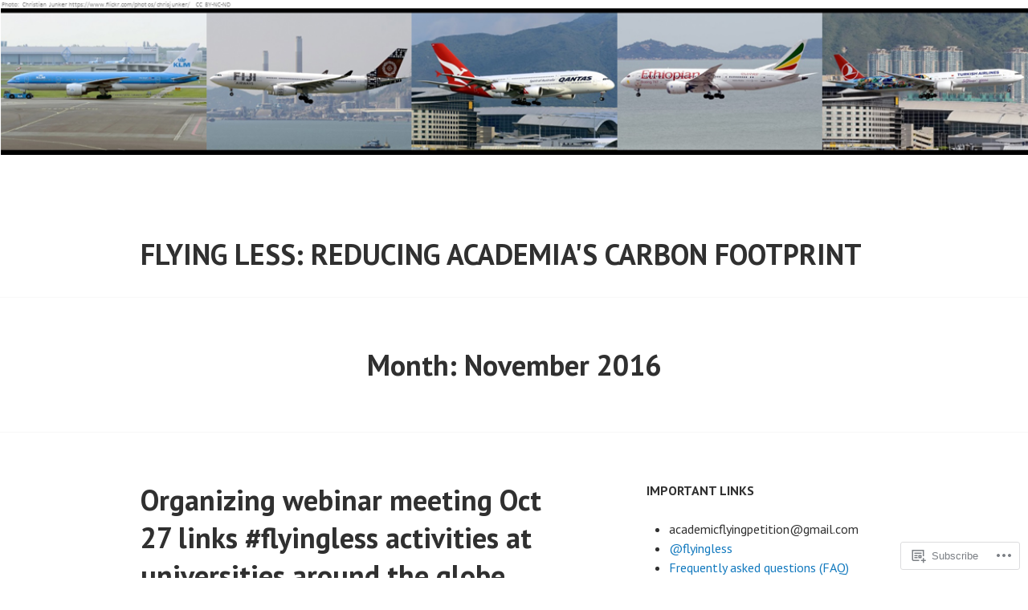

--- FILE ---
content_type: text/html; charset=UTF-8
request_url: https://academicflyingblog.wordpress.com/2016/11/
body_size: 15862
content:
<!DOCTYPE html>
<html lang="en">
<head>
<meta charset="UTF-8">
<meta name="viewport" content="width=device-width, initial-scale=1">
<link rel="profile" href="http://gmpg.org/xfn/11">
<link rel="pingback" href="https://academicflyingblog.wordpress.com/xmlrpc.php">

<title>November 2016 &#8211; Flying Less: Reducing Academia&#039;s Carbon Footprint</title>
<meta name='robots' content='max-image-preview:large' />
<link rel='dns-prefetch' href='//s0.wp.com' />
<link rel='dns-prefetch' href='//fonts-api.wp.com' />
<link rel="alternate" type="application/rss+xml" title="Flying Less: Reducing Academia&#039;s Carbon Footprint &raquo; Feed" href="https://academicflyingblog.wordpress.com/feed/" />
<link rel="alternate" type="application/rss+xml" title="Flying Less: Reducing Academia&#039;s Carbon Footprint &raquo; Comments Feed" href="https://academicflyingblog.wordpress.com/comments/feed/" />
	<script type="text/javascript">
		/* <![CDATA[ */
		function addLoadEvent(func) {
			var oldonload = window.onload;
			if (typeof window.onload != 'function') {
				window.onload = func;
			} else {
				window.onload = function () {
					oldonload();
					func();
				}
			}
		}
		/* ]]> */
	</script>
	<style id='wp-emoji-styles-inline-css'>

	img.wp-smiley, img.emoji {
		display: inline !important;
		border: none !important;
		box-shadow: none !important;
		height: 1em !important;
		width: 1em !important;
		margin: 0 0.07em !important;
		vertical-align: -0.1em !important;
		background: none !important;
		padding: 0 !important;
	}
/*# sourceURL=wp-emoji-styles-inline-css */
</style>
<link crossorigin='anonymous' rel='stylesheet' id='all-css-2-1' href='/wp-content/plugins/gutenberg-core/v22.4.0/build/styles/block-library/style.min.css?m=1768935615i&cssminify=yes' type='text/css' media='all' />
<style id='wp-block-library-inline-css'>
.has-text-align-justify {
	text-align:justify;
}
.has-text-align-justify{text-align:justify;}

/*# sourceURL=wp-block-library-inline-css */
</style><style id='global-styles-inline-css'>
:root{--wp--preset--aspect-ratio--square: 1;--wp--preset--aspect-ratio--4-3: 4/3;--wp--preset--aspect-ratio--3-4: 3/4;--wp--preset--aspect-ratio--3-2: 3/2;--wp--preset--aspect-ratio--2-3: 2/3;--wp--preset--aspect-ratio--16-9: 16/9;--wp--preset--aspect-ratio--9-16: 9/16;--wp--preset--color--black: #000000;--wp--preset--color--cyan-bluish-gray: #abb8c3;--wp--preset--color--white: #ffffff;--wp--preset--color--pale-pink: #f78da7;--wp--preset--color--vivid-red: #cf2e2e;--wp--preset--color--luminous-vivid-orange: #ff6900;--wp--preset--color--luminous-vivid-amber: #fcb900;--wp--preset--color--light-green-cyan: #7bdcb5;--wp--preset--color--vivid-green-cyan: #00d084;--wp--preset--color--pale-cyan-blue: #8ed1fc;--wp--preset--color--vivid-cyan-blue: #0693e3;--wp--preset--color--vivid-purple: #9b51e0;--wp--preset--gradient--vivid-cyan-blue-to-vivid-purple: linear-gradient(135deg,rgb(6,147,227) 0%,rgb(155,81,224) 100%);--wp--preset--gradient--light-green-cyan-to-vivid-green-cyan: linear-gradient(135deg,rgb(122,220,180) 0%,rgb(0,208,130) 100%);--wp--preset--gradient--luminous-vivid-amber-to-luminous-vivid-orange: linear-gradient(135deg,rgb(252,185,0) 0%,rgb(255,105,0) 100%);--wp--preset--gradient--luminous-vivid-orange-to-vivid-red: linear-gradient(135deg,rgb(255,105,0) 0%,rgb(207,46,46) 100%);--wp--preset--gradient--very-light-gray-to-cyan-bluish-gray: linear-gradient(135deg,rgb(238,238,238) 0%,rgb(169,184,195) 100%);--wp--preset--gradient--cool-to-warm-spectrum: linear-gradient(135deg,rgb(74,234,220) 0%,rgb(151,120,209) 20%,rgb(207,42,186) 40%,rgb(238,44,130) 60%,rgb(251,105,98) 80%,rgb(254,248,76) 100%);--wp--preset--gradient--blush-light-purple: linear-gradient(135deg,rgb(255,206,236) 0%,rgb(152,150,240) 100%);--wp--preset--gradient--blush-bordeaux: linear-gradient(135deg,rgb(254,205,165) 0%,rgb(254,45,45) 50%,rgb(107,0,62) 100%);--wp--preset--gradient--luminous-dusk: linear-gradient(135deg,rgb(255,203,112) 0%,rgb(199,81,192) 50%,rgb(65,88,208) 100%);--wp--preset--gradient--pale-ocean: linear-gradient(135deg,rgb(255,245,203) 0%,rgb(182,227,212) 50%,rgb(51,167,181) 100%);--wp--preset--gradient--electric-grass: linear-gradient(135deg,rgb(202,248,128) 0%,rgb(113,206,126) 100%);--wp--preset--gradient--midnight: linear-gradient(135deg,rgb(2,3,129) 0%,rgb(40,116,252) 100%);--wp--preset--font-size--small: 13px;--wp--preset--font-size--medium: 20px;--wp--preset--font-size--large: 36px;--wp--preset--font-size--x-large: 42px;--wp--preset--font-family--albert-sans: 'Albert Sans', sans-serif;--wp--preset--font-family--alegreya: Alegreya, serif;--wp--preset--font-family--arvo: Arvo, serif;--wp--preset--font-family--bodoni-moda: 'Bodoni Moda', serif;--wp--preset--font-family--bricolage-grotesque: 'Bricolage Grotesque', sans-serif;--wp--preset--font-family--cabin: Cabin, sans-serif;--wp--preset--font-family--chivo: Chivo, sans-serif;--wp--preset--font-family--commissioner: Commissioner, sans-serif;--wp--preset--font-family--cormorant: Cormorant, serif;--wp--preset--font-family--courier-prime: 'Courier Prime', monospace;--wp--preset--font-family--crimson-pro: 'Crimson Pro', serif;--wp--preset--font-family--dm-mono: 'DM Mono', monospace;--wp--preset--font-family--dm-sans: 'DM Sans', sans-serif;--wp--preset--font-family--dm-serif-display: 'DM Serif Display', serif;--wp--preset--font-family--domine: Domine, serif;--wp--preset--font-family--eb-garamond: 'EB Garamond', serif;--wp--preset--font-family--epilogue: Epilogue, sans-serif;--wp--preset--font-family--fahkwang: Fahkwang, sans-serif;--wp--preset--font-family--figtree: Figtree, sans-serif;--wp--preset--font-family--fira-sans: 'Fira Sans', sans-serif;--wp--preset--font-family--fjalla-one: 'Fjalla One', sans-serif;--wp--preset--font-family--fraunces: Fraunces, serif;--wp--preset--font-family--gabarito: Gabarito, system-ui;--wp--preset--font-family--ibm-plex-mono: 'IBM Plex Mono', monospace;--wp--preset--font-family--ibm-plex-sans: 'IBM Plex Sans', sans-serif;--wp--preset--font-family--ibarra-real-nova: 'Ibarra Real Nova', serif;--wp--preset--font-family--instrument-serif: 'Instrument Serif', serif;--wp--preset--font-family--inter: Inter, sans-serif;--wp--preset--font-family--josefin-sans: 'Josefin Sans', sans-serif;--wp--preset--font-family--jost: Jost, sans-serif;--wp--preset--font-family--libre-baskerville: 'Libre Baskerville', serif;--wp--preset--font-family--libre-franklin: 'Libre Franklin', sans-serif;--wp--preset--font-family--literata: Literata, serif;--wp--preset--font-family--lora: Lora, serif;--wp--preset--font-family--merriweather: Merriweather, serif;--wp--preset--font-family--montserrat: Montserrat, sans-serif;--wp--preset--font-family--newsreader: Newsreader, serif;--wp--preset--font-family--noto-sans-mono: 'Noto Sans Mono', sans-serif;--wp--preset--font-family--nunito: Nunito, sans-serif;--wp--preset--font-family--open-sans: 'Open Sans', sans-serif;--wp--preset--font-family--overpass: Overpass, sans-serif;--wp--preset--font-family--pt-serif: 'PT Serif', serif;--wp--preset--font-family--petrona: Petrona, serif;--wp--preset--font-family--piazzolla: Piazzolla, serif;--wp--preset--font-family--playfair-display: 'Playfair Display', serif;--wp--preset--font-family--plus-jakarta-sans: 'Plus Jakarta Sans', sans-serif;--wp--preset--font-family--poppins: Poppins, sans-serif;--wp--preset--font-family--raleway: Raleway, sans-serif;--wp--preset--font-family--roboto: Roboto, sans-serif;--wp--preset--font-family--roboto-slab: 'Roboto Slab', serif;--wp--preset--font-family--rubik: Rubik, sans-serif;--wp--preset--font-family--rufina: Rufina, serif;--wp--preset--font-family--sora: Sora, sans-serif;--wp--preset--font-family--source-sans-3: 'Source Sans 3', sans-serif;--wp--preset--font-family--source-serif-4: 'Source Serif 4', serif;--wp--preset--font-family--space-mono: 'Space Mono', monospace;--wp--preset--font-family--syne: Syne, sans-serif;--wp--preset--font-family--texturina: Texturina, serif;--wp--preset--font-family--urbanist: Urbanist, sans-serif;--wp--preset--font-family--work-sans: 'Work Sans', sans-serif;--wp--preset--spacing--20: 0.44rem;--wp--preset--spacing--30: 0.67rem;--wp--preset--spacing--40: 1rem;--wp--preset--spacing--50: 1.5rem;--wp--preset--spacing--60: 2.25rem;--wp--preset--spacing--70: 3.38rem;--wp--preset--spacing--80: 5.06rem;--wp--preset--shadow--natural: 6px 6px 9px rgba(0, 0, 0, 0.2);--wp--preset--shadow--deep: 12px 12px 50px rgba(0, 0, 0, 0.4);--wp--preset--shadow--sharp: 6px 6px 0px rgba(0, 0, 0, 0.2);--wp--preset--shadow--outlined: 6px 6px 0px -3px rgb(255, 255, 255), 6px 6px rgb(0, 0, 0);--wp--preset--shadow--crisp: 6px 6px 0px rgb(0, 0, 0);}:where(body) { margin: 0; }:where(.is-layout-flex){gap: 0.5em;}:where(.is-layout-grid){gap: 0.5em;}body .is-layout-flex{display: flex;}.is-layout-flex{flex-wrap: wrap;align-items: center;}.is-layout-flex > :is(*, div){margin: 0;}body .is-layout-grid{display: grid;}.is-layout-grid > :is(*, div){margin: 0;}body{padding-top: 0px;padding-right: 0px;padding-bottom: 0px;padding-left: 0px;}:root :where(.wp-element-button, .wp-block-button__link){background-color: #32373c;border-width: 0;color: #fff;font-family: inherit;font-size: inherit;font-style: inherit;font-weight: inherit;letter-spacing: inherit;line-height: inherit;padding-top: calc(0.667em + 2px);padding-right: calc(1.333em + 2px);padding-bottom: calc(0.667em + 2px);padding-left: calc(1.333em + 2px);text-decoration: none;text-transform: inherit;}.has-black-color{color: var(--wp--preset--color--black) !important;}.has-cyan-bluish-gray-color{color: var(--wp--preset--color--cyan-bluish-gray) !important;}.has-white-color{color: var(--wp--preset--color--white) !important;}.has-pale-pink-color{color: var(--wp--preset--color--pale-pink) !important;}.has-vivid-red-color{color: var(--wp--preset--color--vivid-red) !important;}.has-luminous-vivid-orange-color{color: var(--wp--preset--color--luminous-vivid-orange) !important;}.has-luminous-vivid-amber-color{color: var(--wp--preset--color--luminous-vivid-amber) !important;}.has-light-green-cyan-color{color: var(--wp--preset--color--light-green-cyan) !important;}.has-vivid-green-cyan-color{color: var(--wp--preset--color--vivid-green-cyan) !important;}.has-pale-cyan-blue-color{color: var(--wp--preset--color--pale-cyan-blue) !important;}.has-vivid-cyan-blue-color{color: var(--wp--preset--color--vivid-cyan-blue) !important;}.has-vivid-purple-color{color: var(--wp--preset--color--vivid-purple) !important;}.has-black-background-color{background-color: var(--wp--preset--color--black) !important;}.has-cyan-bluish-gray-background-color{background-color: var(--wp--preset--color--cyan-bluish-gray) !important;}.has-white-background-color{background-color: var(--wp--preset--color--white) !important;}.has-pale-pink-background-color{background-color: var(--wp--preset--color--pale-pink) !important;}.has-vivid-red-background-color{background-color: var(--wp--preset--color--vivid-red) !important;}.has-luminous-vivid-orange-background-color{background-color: var(--wp--preset--color--luminous-vivid-orange) !important;}.has-luminous-vivid-amber-background-color{background-color: var(--wp--preset--color--luminous-vivid-amber) !important;}.has-light-green-cyan-background-color{background-color: var(--wp--preset--color--light-green-cyan) !important;}.has-vivid-green-cyan-background-color{background-color: var(--wp--preset--color--vivid-green-cyan) !important;}.has-pale-cyan-blue-background-color{background-color: var(--wp--preset--color--pale-cyan-blue) !important;}.has-vivid-cyan-blue-background-color{background-color: var(--wp--preset--color--vivid-cyan-blue) !important;}.has-vivid-purple-background-color{background-color: var(--wp--preset--color--vivid-purple) !important;}.has-black-border-color{border-color: var(--wp--preset--color--black) !important;}.has-cyan-bluish-gray-border-color{border-color: var(--wp--preset--color--cyan-bluish-gray) !important;}.has-white-border-color{border-color: var(--wp--preset--color--white) !important;}.has-pale-pink-border-color{border-color: var(--wp--preset--color--pale-pink) !important;}.has-vivid-red-border-color{border-color: var(--wp--preset--color--vivid-red) !important;}.has-luminous-vivid-orange-border-color{border-color: var(--wp--preset--color--luminous-vivid-orange) !important;}.has-luminous-vivid-amber-border-color{border-color: var(--wp--preset--color--luminous-vivid-amber) !important;}.has-light-green-cyan-border-color{border-color: var(--wp--preset--color--light-green-cyan) !important;}.has-vivid-green-cyan-border-color{border-color: var(--wp--preset--color--vivid-green-cyan) !important;}.has-pale-cyan-blue-border-color{border-color: var(--wp--preset--color--pale-cyan-blue) !important;}.has-vivid-cyan-blue-border-color{border-color: var(--wp--preset--color--vivid-cyan-blue) !important;}.has-vivid-purple-border-color{border-color: var(--wp--preset--color--vivid-purple) !important;}.has-vivid-cyan-blue-to-vivid-purple-gradient-background{background: var(--wp--preset--gradient--vivid-cyan-blue-to-vivid-purple) !important;}.has-light-green-cyan-to-vivid-green-cyan-gradient-background{background: var(--wp--preset--gradient--light-green-cyan-to-vivid-green-cyan) !important;}.has-luminous-vivid-amber-to-luminous-vivid-orange-gradient-background{background: var(--wp--preset--gradient--luminous-vivid-amber-to-luminous-vivid-orange) !important;}.has-luminous-vivid-orange-to-vivid-red-gradient-background{background: var(--wp--preset--gradient--luminous-vivid-orange-to-vivid-red) !important;}.has-very-light-gray-to-cyan-bluish-gray-gradient-background{background: var(--wp--preset--gradient--very-light-gray-to-cyan-bluish-gray) !important;}.has-cool-to-warm-spectrum-gradient-background{background: var(--wp--preset--gradient--cool-to-warm-spectrum) !important;}.has-blush-light-purple-gradient-background{background: var(--wp--preset--gradient--blush-light-purple) !important;}.has-blush-bordeaux-gradient-background{background: var(--wp--preset--gradient--blush-bordeaux) !important;}.has-luminous-dusk-gradient-background{background: var(--wp--preset--gradient--luminous-dusk) !important;}.has-pale-ocean-gradient-background{background: var(--wp--preset--gradient--pale-ocean) !important;}.has-electric-grass-gradient-background{background: var(--wp--preset--gradient--electric-grass) !important;}.has-midnight-gradient-background{background: var(--wp--preset--gradient--midnight) !important;}.has-small-font-size{font-size: var(--wp--preset--font-size--small) !important;}.has-medium-font-size{font-size: var(--wp--preset--font-size--medium) !important;}.has-large-font-size{font-size: var(--wp--preset--font-size--large) !important;}.has-x-large-font-size{font-size: var(--wp--preset--font-size--x-large) !important;}.has-albert-sans-font-family{font-family: var(--wp--preset--font-family--albert-sans) !important;}.has-alegreya-font-family{font-family: var(--wp--preset--font-family--alegreya) !important;}.has-arvo-font-family{font-family: var(--wp--preset--font-family--arvo) !important;}.has-bodoni-moda-font-family{font-family: var(--wp--preset--font-family--bodoni-moda) !important;}.has-bricolage-grotesque-font-family{font-family: var(--wp--preset--font-family--bricolage-grotesque) !important;}.has-cabin-font-family{font-family: var(--wp--preset--font-family--cabin) !important;}.has-chivo-font-family{font-family: var(--wp--preset--font-family--chivo) !important;}.has-commissioner-font-family{font-family: var(--wp--preset--font-family--commissioner) !important;}.has-cormorant-font-family{font-family: var(--wp--preset--font-family--cormorant) !important;}.has-courier-prime-font-family{font-family: var(--wp--preset--font-family--courier-prime) !important;}.has-crimson-pro-font-family{font-family: var(--wp--preset--font-family--crimson-pro) !important;}.has-dm-mono-font-family{font-family: var(--wp--preset--font-family--dm-mono) !important;}.has-dm-sans-font-family{font-family: var(--wp--preset--font-family--dm-sans) !important;}.has-dm-serif-display-font-family{font-family: var(--wp--preset--font-family--dm-serif-display) !important;}.has-domine-font-family{font-family: var(--wp--preset--font-family--domine) !important;}.has-eb-garamond-font-family{font-family: var(--wp--preset--font-family--eb-garamond) !important;}.has-epilogue-font-family{font-family: var(--wp--preset--font-family--epilogue) !important;}.has-fahkwang-font-family{font-family: var(--wp--preset--font-family--fahkwang) !important;}.has-figtree-font-family{font-family: var(--wp--preset--font-family--figtree) !important;}.has-fira-sans-font-family{font-family: var(--wp--preset--font-family--fira-sans) !important;}.has-fjalla-one-font-family{font-family: var(--wp--preset--font-family--fjalla-one) !important;}.has-fraunces-font-family{font-family: var(--wp--preset--font-family--fraunces) !important;}.has-gabarito-font-family{font-family: var(--wp--preset--font-family--gabarito) !important;}.has-ibm-plex-mono-font-family{font-family: var(--wp--preset--font-family--ibm-plex-mono) !important;}.has-ibm-plex-sans-font-family{font-family: var(--wp--preset--font-family--ibm-plex-sans) !important;}.has-ibarra-real-nova-font-family{font-family: var(--wp--preset--font-family--ibarra-real-nova) !important;}.has-instrument-serif-font-family{font-family: var(--wp--preset--font-family--instrument-serif) !important;}.has-inter-font-family{font-family: var(--wp--preset--font-family--inter) !important;}.has-josefin-sans-font-family{font-family: var(--wp--preset--font-family--josefin-sans) !important;}.has-jost-font-family{font-family: var(--wp--preset--font-family--jost) !important;}.has-libre-baskerville-font-family{font-family: var(--wp--preset--font-family--libre-baskerville) !important;}.has-libre-franklin-font-family{font-family: var(--wp--preset--font-family--libre-franklin) !important;}.has-literata-font-family{font-family: var(--wp--preset--font-family--literata) !important;}.has-lora-font-family{font-family: var(--wp--preset--font-family--lora) !important;}.has-merriweather-font-family{font-family: var(--wp--preset--font-family--merriweather) !important;}.has-montserrat-font-family{font-family: var(--wp--preset--font-family--montserrat) !important;}.has-newsreader-font-family{font-family: var(--wp--preset--font-family--newsreader) !important;}.has-noto-sans-mono-font-family{font-family: var(--wp--preset--font-family--noto-sans-mono) !important;}.has-nunito-font-family{font-family: var(--wp--preset--font-family--nunito) !important;}.has-open-sans-font-family{font-family: var(--wp--preset--font-family--open-sans) !important;}.has-overpass-font-family{font-family: var(--wp--preset--font-family--overpass) !important;}.has-pt-serif-font-family{font-family: var(--wp--preset--font-family--pt-serif) !important;}.has-petrona-font-family{font-family: var(--wp--preset--font-family--petrona) !important;}.has-piazzolla-font-family{font-family: var(--wp--preset--font-family--piazzolla) !important;}.has-playfair-display-font-family{font-family: var(--wp--preset--font-family--playfair-display) !important;}.has-plus-jakarta-sans-font-family{font-family: var(--wp--preset--font-family--plus-jakarta-sans) !important;}.has-poppins-font-family{font-family: var(--wp--preset--font-family--poppins) !important;}.has-raleway-font-family{font-family: var(--wp--preset--font-family--raleway) !important;}.has-roboto-font-family{font-family: var(--wp--preset--font-family--roboto) !important;}.has-roboto-slab-font-family{font-family: var(--wp--preset--font-family--roboto-slab) !important;}.has-rubik-font-family{font-family: var(--wp--preset--font-family--rubik) !important;}.has-rufina-font-family{font-family: var(--wp--preset--font-family--rufina) !important;}.has-sora-font-family{font-family: var(--wp--preset--font-family--sora) !important;}.has-source-sans-3-font-family{font-family: var(--wp--preset--font-family--source-sans-3) !important;}.has-source-serif-4-font-family{font-family: var(--wp--preset--font-family--source-serif-4) !important;}.has-space-mono-font-family{font-family: var(--wp--preset--font-family--space-mono) !important;}.has-syne-font-family{font-family: var(--wp--preset--font-family--syne) !important;}.has-texturina-font-family{font-family: var(--wp--preset--font-family--texturina) !important;}.has-urbanist-font-family{font-family: var(--wp--preset--font-family--urbanist) !important;}.has-work-sans-font-family{font-family: var(--wp--preset--font-family--work-sans) !important;}
/*# sourceURL=global-styles-inline-css */
</style>

<style id='classic-theme-styles-inline-css'>
.wp-block-button__link{background-color:#32373c;border-radius:9999px;box-shadow:none;color:#fff;font-size:1.125em;padding:calc(.667em + 2px) calc(1.333em + 2px);text-decoration:none}.wp-block-file__button{background:#32373c;color:#fff}.wp-block-accordion-heading{margin:0}.wp-block-accordion-heading__toggle{background-color:inherit!important;color:inherit!important}.wp-block-accordion-heading__toggle:not(:focus-visible){outline:none}.wp-block-accordion-heading__toggle:focus,.wp-block-accordion-heading__toggle:hover{background-color:inherit!important;border:none;box-shadow:none;color:inherit;padding:var(--wp--preset--spacing--20,1em) 0;text-decoration:none}.wp-block-accordion-heading__toggle:focus-visible{outline:auto;outline-offset:0}
/*# sourceURL=/wp-content/plugins/gutenberg-core/v22.4.0/build/styles/block-library/classic.min.css */
</style>
<link crossorigin='anonymous' rel='stylesheet' id='all-css-4-1' href='/_static/??-eJx9jUsOwjAMRC+EY6UgCAvEWZrEKoG4jWq3hduTLvisurFG1nszuBQIQ6/UK5Y8dakXDIPPQ3gINsY6Y0ESl0ww0mwOGJPolwDRVyYTRHb4V8QT/LpGqn8ura4EU0wtZeKKbWlLih1p1eWTQem5rZQ6A96XkUSgXk4Tg97qlqzelS/26KzbN835dH8DjlpbIA==&cssminify=yes' type='text/css' media='all' />
<link rel='stylesheet' id='edin-pt-sans-css' href='https://fonts-api.wp.com/css?family=PT+Sans%3A400%2C700%2C400italic%2C700italic&#038;subset=latin%2Clatin-ext' media='all' />
<link rel='stylesheet' id='edin-pt-serif-css' href='https://fonts-api.wp.com/css?family=PT+Serif%3A400%2C700%2C400italic%2C700italic&#038;subset=latin%2Clatin-ext' media='all' />
<link rel='stylesheet' id='edin-pt-mono-css' href='https://fonts-api.wp.com/css?family=PT+Mono&#038;subset=latin%2Clatin-ext' media='all' />
<link crossorigin='anonymous' rel='stylesheet' id='all-css-10-1' href='/_static/??-eJyFjkkOwjAMRS9EsBhKxQJxFNQGN6QkThQ7qrg9acWiDCq7/633bMMQlQ4kSAJyQ48MMbeAV0vQlfmUCrDWzCuYwT6r6LKxxNCjxEbfXx04E1yKBAYJky0C/45fOz8fYHk4/EuNpyZSDVEHv/RpwtYFU6KBQs3qkmQwKBd0IzbQW1Gda2wa1bM/bepqt62Ph33VPwG+N379&cssminify=yes' type='text/css' media='all' />
<link crossorigin='anonymous' rel='stylesheet' id='print-css-11-1' href='/wp-content/mu-plugins/global-print/global-print.css?m=1465851035i&cssminify=yes' type='text/css' media='print' />
<style id='jetpack-global-styles-frontend-style-inline-css'>
:root { --font-headings: unset; --font-base: unset; --font-headings-default: -apple-system,BlinkMacSystemFont,"Segoe UI",Roboto,Oxygen-Sans,Ubuntu,Cantarell,"Helvetica Neue",sans-serif; --font-base-default: -apple-system,BlinkMacSystemFont,"Segoe UI",Roboto,Oxygen-Sans,Ubuntu,Cantarell,"Helvetica Neue",sans-serif;}
/*# sourceURL=jetpack-global-styles-frontend-style-inline-css */
</style>
<link crossorigin='anonymous' rel='stylesheet' id='all-css-14-1' href='/wp-content/themes/h4/global.css?m=1420737423i&cssminify=yes' type='text/css' media='all' />
<script type="text/javascript" id="wpcom-actionbar-placeholder-js-extra">
/* <![CDATA[ */
var actionbardata = {"siteID":"100967031","postID":"0","siteURL":"https://academicflyingblog.wordpress.com","xhrURL":"https://academicflyingblog.wordpress.com/wp-admin/admin-ajax.php","nonce":"790e1839d9","isLoggedIn":"","statusMessage":"","subsEmailDefault":"instantly","proxyScriptUrl":"https://s0.wp.com/wp-content/js/wpcom-proxy-request.js?m=1513050504i&amp;ver=20211021","i18n":{"followedText":"New posts from this site will now appear in your \u003Ca href=\"https://wordpress.com/reader\"\u003EReader\u003C/a\u003E","foldBar":"Collapse this bar","unfoldBar":"Expand this bar","shortLinkCopied":"Shortlink copied to clipboard."}};
//# sourceURL=wpcom-actionbar-placeholder-js-extra
/* ]]> */
</script>
<script type="text/javascript" id="jetpack-mu-wpcom-settings-js-before">
/* <![CDATA[ */
var JETPACK_MU_WPCOM_SETTINGS = {"assetsUrl":"https://s0.wp.com/wp-content/mu-plugins/jetpack-mu-wpcom-plugin/sun/jetpack_vendor/automattic/jetpack-mu-wpcom/src/build/"};
//# sourceURL=jetpack-mu-wpcom-settings-js-before
/* ]]> */
</script>
<script crossorigin='anonymous' type='text/javascript'  src='/_static/??-eJzTLy/QTc7PK0nNK9HPKtYvyinRLSjKr6jUyyrW0QfKZeYl55SmpBaDJLMKS1OLKqGUXm5mHkFFurmZ6UWJJalQxfa5tobmRgamxgZmFpZZACbyLJI='></script>
<script type="text/javascript" id="rlt-proxy-js-after">
/* <![CDATA[ */
	rltInitialize( {"token":null,"iframeOrigins":["https:\/\/widgets.wp.com"]} );
//# sourceURL=rlt-proxy-js-after
/* ]]> */
</script>
<link rel="EditURI" type="application/rsd+xml" title="RSD" href="https://academicflyingblog.wordpress.com/xmlrpc.php?rsd" />
<meta name="generator" content="WordPress.com" />

<!-- Jetpack Open Graph Tags -->
<meta property="og:type" content="website" />
<meta property="og:title" content="November 2016 &#8211; Flying Less: Reducing Academia&#039;s Carbon Footprint" />
<meta property="og:site_name" content="Flying Less: Reducing Academia&#039;s Carbon Footprint" />
<meta property="og:image" content="https://secure.gravatar.com/blavatar/0229a4b77cdfe5f19236d714b354cd30a85d17fbbca046ed29a27b31d81955b1?s=200&#038;ts=1769209913" />
<meta property="og:image:width" content="200" />
<meta property="og:image:height" content="200" />
<meta property="og:image:alt" content="" />
<meta property="og:locale" content="en_US" />
<meta property="fb:app_id" content="249643311490" />

<!-- End Jetpack Open Graph Tags -->
<link rel="shortcut icon" type="image/x-icon" href="https://secure.gravatar.com/blavatar/0229a4b77cdfe5f19236d714b354cd30a85d17fbbca046ed29a27b31d81955b1?s=32" sizes="16x16" />
<link rel="icon" type="image/x-icon" href="https://secure.gravatar.com/blavatar/0229a4b77cdfe5f19236d714b354cd30a85d17fbbca046ed29a27b31d81955b1?s=32" sizes="16x16" />
<link rel="apple-touch-icon" href="https://secure.gravatar.com/blavatar/0229a4b77cdfe5f19236d714b354cd30a85d17fbbca046ed29a27b31d81955b1?s=114" />
<link rel='openid.server' href='https://academicflyingblog.wordpress.com/?openidserver=1' />
<link rel='openid.delegate' href='https://academicflyingblog.wordpress.com/' />
<link rel="search" type="application/opensearchdescription+xml" href="https://academicflyingblog.wordpress.com/osd.xml" title="Flying Less: Reducing Academia&#039;s Carbon Footprint" />
<link rel="search" type="application/opensearchdescription+xml" href="https://s1.wp.com/opensearch.xml" title="WordPress.com" />
<style type="text/css">.recentcomments a{display:inline !important;padding:0 !important;margin:0 !important;}</style>		<style type="text/css">
			.recentcomments a {
				display: inline !important;
				padding: 0 !important;
				margin: 0 !important;
			}

			table.recentcommentsavatartop img.avatar, table.recentcommentsavatarend img.avatar {
				border: 0px;
				margin: 0;
			}

			table.recentcommentsavatartop a, table.recentcommentsavatarend a {
				border: 0px !important;
				background-color: transparent !important;
			}

			td.recentcommentsavatarend, td.recentcommentsavatartop {
				padding: 0px 0px 1px 0px;
				margin: 0px;
			}

			td.recentcommentstextend {
				border: none !important;
				padding: 0px 0px 2px 10px;
			}

			.rtl td.recentcommentstextend {
				padding: 0px 10px 2px 0px;
			}

			td.recentcommentstexttop {
				border: none;
				padding: 0px 0px 0px 10px;
			}

			.rtl td.recentcommentstexttop {
				padding: 0px 10px 0px 0px;
			}
		</style>
		<meta name="description" content="1 post published by usfoodpolicy during November 2016" />
			<link rel="stylesheet" id="custom-css-css" type="text/css" href="https://s0.wp.com/?custom-css=1&#038;csblog=6PE8v&#038;cscache=6&#038;csrev=2" />
			</head>

<body class="archive date wp-theme-pubedin customizer-styles-applied group-blog navigation-default no-header-navigation sidebar-right jetpack-reblog-enabled">
<div id="page" class="hfeed site">
	<a class="skip-link screen-reader-text" href="#content">Skip to content</a>

	
	<header id="masthead" class="site-header" role="banner">
				<a href="https://academicflyingblog.wordpress.com/" class="header-image" rel="home">
			<img src="https://academicflyingblog.wordpress.com/wp-content/uploads/2015/10/cropped-banner_v4.png" width="1239" height="187" alt="">
		</a><!-- .header-image -->
		
		
		<div class="header-wrapper clear">
			<div class="site-branding">
				<a href="https://academicflyingblog.wordpress.com/" class="site-logo-link" rel="home" itemprop="url"></a>						<p class="site-title"><a href="https://academicflyingblog.wordpress.com/" rel="home">Flying Less: Reducing Academia&#039;s Carbon Footprint</a></p>
								</div><!-- .site-branding -->

			
					</div><!-- .header-wrapper -->
	</header><!-- #masthead -->

	<div id="content" class="site-content">

	<div class="hero without-featured-image">
		
			<div class="hero-wrapper">
				<h1 class="page-title">
					Month: <span>November 2016</span>				</h1>
							</div>

			</div><!-- .hero -->

	<div class="content-wrapper clear">

		<div id="primary" class="content-area">
			<main id="main" class="site-main" role="main">

				
										
						
<article id="post-419" class="post-419 post type-post status-publish format-standard hentry category-uncategorized">
	<header class="entry-header">
		<h2 class="entry-title"><a href="https://academicflyingblog.wordpress.com/2016/11/04/organizing-webinar-meeting-oct-27-links-flyingless-activities-at-universities-around-the-globe/" rel="bookmark">Organizing webinar meeting Oct 27 links #flyingless activities at universities around the&nbsp;globe</a></h2>
				<div class="entry-meta">
			<span class="posted-on">Posted on <a href="https://academicflyingblog.wordpress.com/2016/11/04/organizing-webinar-meeting-oct-27-links-flyingless-activities-at-universities-around-the-globe/" rel="bookmark"><time class="entry-date published" datetime="2016-11-04T13:59:39+00:00">November 4, 2016</time></a></span><span class="byline"> by <span class="author vcard"><a class="url fn n" href="https://academicflyingblog.wordpress.com/author/usfoodpolicy/">usfoodpolicy</a></span></span>		</div><!-- .entry-meta -->
			</header><!-- .entry-header -->

	
	<a class="post-thumbnail" href="https://academicflyingblog.wordpress.com/2016/11/04/organizing-webinar-meeting-oct-27-links-flyingless-activities-at-universities-around-the-globe/">
			</a>


	<div class="entry-content">
		<p>As the keynote speaker for the #flyingless initiative&#8217;s organizing webinar, held on Oct 27, Dr. Ruth Wood summarized several activities of the Tyndall Centre for Climate Change Research in the UK relevant for academic communities that are taking steps to reduce flying.</p>
<p>Wood is an author of the Tyndall Centre&#8217;s 2015 working paper, &#8220;<a href="http://tyndall.ac.uk/publications/tyndall-working-paper/2015/towards-culture-low-carbon-research-21st-century" target="_blank">Towards a Culture of Low-Carbon Research for the 21st Century</a>.&#8221; In connection with its research program, the Centre has developed a <a href="http://www.tyndall.ac.uk/travel-strategy" target="_blank">travel strategy</a>, including a code of conduct for researchers. An accompanying online <a href="http://travel.tyndall.ac.uk/" target="_blank">travel tracker</a> tool provides a mechanism for recording progress toward institutional goals.</p>
<p>&#8220;To be credible and maintain our integrity,&#8221; Wood said, &#8220;we should limit our emissions, from travel and from flying.&#8221;</p>
<p>In its second half, our organizing webinar also provided an opportunity for approximately 18 participants to meet each other, ask questions, share resources, and catch up on activities and efforts at universities around the world.</p>
<p>We discussed:</p>
<ol>
<li>Ways of increasing our growing <a href="https://docs.google.com/document/d/14NZh0bZW2jB0qXjt-pl5A2_JfHtErQhxq06ZFd61sN8/edit?usp=sharing">list of academic supporters</a>. Current supporters are encouraged to reach out directly to at least 2 new colleagues.</li>
<li>Efforts to enhance the visibility of aviation in &#8220;Scope 3&#8221; emissions reported by universities using a framework coordinated by the Association for the Advancement of Sustainability in Higher Education (AASHE).</li>
<li>Improving the climate impact particular major annual conferences, such as the American Geophysical Union or the American Academy of Religion (which is contemplating a proposal to do something different from the usual conference in 2021).</li>
<li>Increased social media activity through the Twitter hashtag #flyingless and handle @flyingless.</li>
<li>News coverage in major media.</li>
<li>Building bridges with related movements (runway opponents, fossil fuels divestment, environmental justice, simple living).</li>
<li>And more!</li>
</ol>
<p>&nbsp;</p>
	</div><!-- .entry-content -->

	<footer class="entry-footer">
		<span class="comments-link"><a href="https://academicflyingblog.wordpress.com/2016/11/04/organizing-webinar-meeting-oct-27-links-flyingless-activities-at-universities-around-the-globe/#respond">Leave a comment</a></span>	</footer><!-- .entry-footer -->
</article><!-- #post-## -->

					
					
				
			</main><!-- #main -->
		</div><!-- #primary -->


		<div id="secondary" class="widget-area" role="complementary">
				<aside id="text-3" class="widget widget_text"><h2 class="widget-title">IMPORTANT LINKS</h2>			<div class="textwidget"><ul>
<li>academicflyingpetition@gmail.com</li>
<li><a href="https://twitter.com/flyingless">@flyingless</a></li>
<li><a href="https://docs.google.com/document/d/1URRRh4zMSpvtZY08F9-Rkbx0qkNNmfzIzqOlqZWKxkE/edit?usp=sharing">Frequently asked questions (FAQ)</a></li>
<li><a href="https://docs.google.com/document/d/1URRRh4zMSpvtZY08F9-Rkbx0qkNNmfzIzqOlqZWKxkE/edit#heading=h.wqtm7s5p8kkf">Sources</a></li>
<li><a href="https://docs.google.com/document/d/14NZh0bZW2jB0qXjt-pl5A2_JfHtErQhxq06ZFd61sN8/edit?usp=sharing">Academic supporters</a></li>
<li><a href="https://academicflyingblog.wordpress.com/2015/10/17/a-petition-calling-upon-universities-and-professional-associations-to-greatly-reduce-flying/">Original petition text</a></li>
</ul>
</div>
		</aside><aside id="search-3" class="widget widget_search"><form role="search" method="get" class="search-form" action="https://academicflyingblog.wordpress.com/">
				<label>
					<span class="screen-reader-text">Search for:</span>
					<input type="search" class="search-field" placeholder="Search &hellip;" value="" name="s" />
				</label>
				<input type="submit" class="search-submit" value="Search" />
			</form></aside><aside id="text-5" class="widget widget_text"><h2 class="widget-title">Who We Are</h2>			<div class="textwidget"><ul>
<li><a href="http://nutrition.tufts.edu/profile/faculty/parke-wilde">Parke Wilde</a> (<a href="https://twitter.com/usfoodpolicy">@usfoodpolicy</a>), Friedman School of Nutrition Science and Policy, Tufts University</li>
<li><a href="https://earthscienceandgeography.vassar.edu/bios/jonevins.html">Joseph Nevins</a> (<a href="https://twitter.com/jonevins1">@jonevins1</a>), Earth Science &amp; Geography, Vassar College</li>
</ul>
</div>
		</aside>
		<aside id="recent-posts-3" class="widget widget_recent_entries">
		<h2 class="widget-title">Recent Posts</h2>
		<ul>
											<li>
					<a href="https://academicflyingblog.wordpress.com/2021/08/14/new-site-flyingless-org/">New site: flyingless.org&nbsp;!</a>
									</li>
											<li>
					<a href="https://academicflyingblog.wordpress.com/2021/01/27/end-of-2020-update-part-2/">End-of-2020 Update, Part&nbsp;2</a>
									</li>
											<li>
					<a href="https://academicflyingblog.wordpress.com/2020/12/30/end-of-2020-update-part-1/">End-of-2020 Update, Part&nbsp;1</a>
									</li>
											<li>
					<a href="https://academicflyingblog.wordpress.com/2020/12/29/third-annual-new-years-eve-eve-social-event/">Third annual New Year&#8217;s Eve Eve social&nbsp;event</a>
									</li>
											<li>
					<a href="https://academicflyingblog.wordpress.com/2020/12/21/greenwashing-aviation-a-webinar-on-industry-efforts/">Greenwashing Aviation: A Webinar on Industry&nbsp;Efforts</a>
									</li>
					</ul>

		</aside><aside id="recent-comments-3" class="widget widget_recent_comments"><h2 class="widget-title">Recent Comments</h2>				<table class="recentcommentsavatar" cellspacing="0" cellpadding="0" border="0">
					<tr><td title="Meredith O" class="recentcommentsavatartop" style="height:48px; width:48px;"><a href="https://www.meredithowens.com/" rel="nofollow"><img referrerpolicy="no-referrer" alt='Meredith O&#039;s avatar' src='https://0.gravatar.com/avatar/67d3579e9d0a9a98ecc5783fd2bf8c2b51151d55ea4131f4b4f1ac1daf0d6532?s=48&#038;d=identicon&#038;r=G' srcset='https://0.gravatar.com/avatar/67d3579e9d0a9a98ecc5783fd2bf8c2b51151d55ea4131f4b4f1ac1daf0d6532?s=48&#038;d=identicon&#038;r=G 1x, https://0.gravatar.com/avatar/67d3579e9d0a9a98ecc5783fd2bf8c2b51151d55ea4131f4b4f1ac1daf0d6532?s=72&#038;d=identicon&#038;r=G 1.5x, https://0.gravatar.com/avatar/67d3579e9d0a9a98ecc5783fd2bf8c2b51151d55ea4131f4b4f1ac1daf0d6532?s=96&#038;d=identicon&#038;r=G 2x, https://0.gravatar.com/avatar/67d3579e9d0a9a98ecc5783fd2bf8c2b51151d55ea4131f4b4f1ac1daf0d6532?s=144&#038;d=identicon&#038;r=G 3x, https://0.gravatar.com/avatar/67d3579e9d0a9a98ecc5783fd2bf8c2b51151d55ea4131f4b4f1ac1daf0d6532?s=192&#038;d=identicon&#038;r=G 4x' class='avatar avatar-48' height='48' width='48' loading='lazy' decoding='async' /></a></td><td class="recentcommentstexttop" style=""><a href="https://www.meredithowens.com/" rel="nofollow">Meredith O</a> on <a href="https://academicflyingblog.wordpress.com/2015/10/17/a-petition-calling-upon-universities-and-professional-associations-to-greatly-reduce-flying/comment-page-1/#comment-16175">The Petition Text</a></td></tr><tr><td title="The Messy Truth About Carbon Footprints - News-Rich Publications" class="recentcommentsavatarend" style="height:48px; width:48px;"><a href="https://newsrich.org/the-messy-truth-about-carbon-footprints/" rel="nofollow"></a></td><td class="recentcommentstextend" style=""><a href="https://newsrich.org/the-messy-truth-about-carbon-footprints/" rel="nofollow">The Messy Truth Abou&hellip;</a> on <a href="https://academicflyingblog.wordpress.com/2015/10/17/a-petition-calling-upon-universities-and-professional-associations-to-greatly-reduce-flying/comment-page-1/#comment-15801">The Petition Text</a></td></tr><tr><td title="It&#8217;s time to move away from funding event carbon offsets to planning for a low-carbon future &#8211; Eventcellany" class="recentcommentsavatarend" style="height:48px; width:48px;"><a href="http://eventcellany.com/2021/03/16/its-time-to-move-away-from-funding-event-carbon-offsets-to-planning-for-a-low-carbon-future/" rel="nofollow"></a></td><td class="recentcommentstextend" style=""><a href="http://eventcellany.com/2021/03/16/its-time-to-move-away-from-funding-event-carbon-offsets-to-planning-for-a-low-carbon-future/" rel="nofollow">It&#8217;s time to m&hellip;</a> on <a href="https://academicflyingblog.wordpress.com/2020/02/04/we-dont-need-aviation-offsets-institutions-and-individuals-can-own-their-carbon-emissions/comment-page-1/#comment-15499">We Don’t Need Aviation Offsets&hellip;</a></td></tr><tr><td title="End-of-2020 Update, Part 1 &#8211; Flying Less: Reducing Academia&#039;s Carbon Footprint" class="recentcommentsavatarend" style="height:48px; width:48px;"><a href="https://academicflyingblog.wordpress.com/2020/12/30/end-of-2020-update-part-1/" rel="nofollow"><img referrerpolicy="no-referrer" alt='Unknown&#039;s avatar' src='https://secure.gravatar.com/blavatar/0229a4b77cdfe5f19236d714b354cd30a85d17fbbca046ed29a27b31d81955b1?s=48' srcset='https://secure.gravatar.com/blavatar/0229a4b77cdfe5f19236d714b354cd30a85d17fbbca046ed29a27b31d81955b1?s=48 1x, https://secure.gravatar.com/blavatar/0229a4b77cdfe5f19236d714b354cd30a85d17fbbca046ed29a27b31d81955b1?s=72 1.5x, https://secure.gravatar.com/blavatar/0229a4b77cdfe5f19236d714b354cd30a85d17fbbca046ed29a27b31d81955b1?s=96 2x, https://secure.gravatar.com/blavatar/0229a4b77cdfe5f19236d714b354cd30a85d17fbbca046ed29a27b31d81955b1?s=144 3x, https://secure.gravatar.com/blavatar/0229a4b77cdfe5f19236d714b354cd30a85d17fbbca046ed29a27b31d81955b1?s=192 4x' class='avatar avatar-48' height='48' width='48' loading='lazy' decoding='async' /></a></td><td class="recentcommentstextend" style=""><a href="https://academicflyingblog.wordpress.com/2020/12/30/end-of-2020-update-part-1/" rel="nofollow">End-of-2020 Update,&hellip;</a> on <a href="https://academicflyingblog.wordpress.com/2020/12/21/greenwashing-aviation-a-webinar-on-industry-efforts/comment-page-1/#comment-15284">Greenwashing Aviation: A Webin&hellip;</a></td></tr><tr><td title="Academic Flying" class="recentcommentsavatarend" style="height:48px; width:48px;"><a href="http://vassarbordercourse2012.wordpress.com" rel="nofollow"><img referrerpolicy="no-referrer" alt='Joseph Nevins&#039;s avatar' src='https://1.gravatar.com/avatar/738de41c6609581ca758344f2bcfd12f11f35e4b26269e8c8db6dc5df7cecd39?s=48&#038;d=identicon&#038;r=G' srcset='https://1.gravatar.com/avatar/738de41c6609581ca758344f2bcfd12f11f35e4b26269e8c8db6dc5df7cecd39?s=48&#038;d=identicon&#038;r=G 1x, https://1.gravatar.com/avatar/738de41c6609581ca758344f2bcfd12f11f35e4b26269e8c8db6dc5df7cecd39?s=72&#038;d=identicon&#038;r=G 1.5x, https://1.gravatar.com/avatar/738de41c6609581ca758344f2bcfd12f11f35e4b26269e8c8db6dc5df7cecd39?s=96&#038;d=identicon&#038;r=G 2x, https://1.gravatar.com/avatar/738de41c6609581ca758344f2bcfd12f11f35e4b26269e8c8db6dc5df7cecd39?s=144&#038;d=identicon&#038;r=G 3x, https://1.gravatar.com/avatar/738de41c6609581ca758344f2bcfd12f11f35e4b26269e8c8db6dc5df7cecd39?s=192&#038;d=identicon&#038;r=G 4x' class='avatar avatar-48' height='48' width='48' loading='lazy' decoding='async' /></a></td><td class="recentcommentstextend" style=""><a href="http://vassarbordercourse2012.wordpress.com" rel="nofollow">Academic Flying</a> on <a href="https://academicflyingblog.wordpress.com/2020/05/29/update-in-a-time-of-coronavirus-part-2/comment-page-1/#comment-15212">Update in a Time of Coronaviru&hellip;</a></td></tr>				</table>
				</aside><aside id="archives-3" class="widget widget_archive"><h2 class="widget-title">Archives</h2>
			<ul>
					<li><a href='https://academicflyingblog.wordpress.com/2021/08/'>August 2021</a></li>
	<li><a href='https://academicflyingblog.wordpress.com/2021/01/'>January 2021</a></li>
	<li><a href='https://academicflyingblog.wordpress.com/2020/12/'>December 2020</a></li>
	<li><a href='https://academicflyingblog.wordpress.com/2020/10/'>October 2020</a></li>
	<li><a href='https://academicflyingblog.wordpress.com/2020/05/'>May 2020</a></li>
	<li><a href='https://academicflyingblog.wordpress.com/2020/04/'>April 2020</a></li>
	<li><a href='https://academicflyingblog.wordpress.com/2020/03/'>March 2020</a></li>
	<li><a href='https://academicflyingblog.wordpress.com/2020/02/'>February 2020</a></li>
	<li><a href='https://academicflyingblog.wordpress.com/2020/01/'>January 2020</a></li>
	<li><a href='https://academicflyingblog.wordpress.com/2019/12/'>December 2019</a></li>
	<li><a href='https://academicflyingblog.wordpress.com/2019/10/'>October 2019</a></li>
	<li><a href='https://academicflyingblog.wordpress.com/2019/09/'>September 2019</a></li>
	<li><a href='https://academicflyingblog.wordpress.com/2019/08/'>August 2019</a></li>
	<li><a href='https://academicflyingblog.wordpress.com/2019/06/'>June 2019</a></li>
	<li><a href='https://academicflyingblog.wordpress.com/2019/03/'>March 2019</a></li>
	<li><a href='https://academicflyingblog.wordpress.com/2019/01/'>January 2019</a></li>
	<li><a href='https://academicflyingblog.wordpress.com/2018/12/'>December 2018</a></li>
	<li><a href='https://academicflyingblog.wordpress.com/2018/11/'>November 2018</a></li>
	<li><a href='https://academicflyingblog.wordpress.com/2018/10/'>October 2018</a></li>
	<li><a href='https://academicflyingblog.wordpress.com/2018/09/'>September 2018</a></li>
	<li><a href='https://academicflyingblog.wordpress.com/2018/04/'>April 2018</a></li>
	<li><a href='https://academicflyingblog.wordpress.com/2018/03/'>March 2018</a></li>
	<li><a href='https://academicflyingblog.wordpress.com/2018/02/'>February 2018</a></li>
	<li><a href='https://academicflyingblog.wordpress.com/2017/11/'>November 2017</a></li>
	<li><a href='https://academicflyingblog.wordpress.com/2017/10/'>October 2017</a></li>
	<li><a href='https://academicflyingblog.wordpress.com/2017/07/'>July 2017</a></li>
	<li><a href='https://academicflyingblog.wordpress.com/2017/06/'>June 2017</a></li>
	<li><a href='https://academicflyingblog.wordpress.com/2017/05/'>May 2017</a></li>
	<li><a href='https://academicflyingblog.wordpress.com/2017/04/'>April 2017</a></li>
	<li><a href='https://academicflyingblog.wordpress.com/2017/03/'>March 2017</a></li>
	<li><a href='https://academicflyingblog.wordpress.com/2016/11/' aria-current="page">November 2016</a></li>
	<li><a href='https://academicflyingblog.wordpress.com/2016/10/'>October 2016</a></li>
	<li><a href='https://academicflyingblog.wordpress.com/2016/07/'>July 2016</a></li>
	<li><a href='https://academicflyingblog.wordpress.com/2016/05/'>May 2016</a></li>
	<li><a href='https://academicflyingblog.wordpress.com/2016/04/'>April 2016</a></li>
	<li><a href='https://academicflyingblog.wordpress.com/2016/02/'>February 2016</a></li>
	<li><a href='https://academicflyingblog.wordpress.com/2015/10/'>October 2015</a></li>
			</ul>

			</aside><aside id="meta-3" class="widget widget_meta"><h2 class="widget-title">Meta</h2>
		<ul>
			<li><a class="click-register" href="https://wordpress.com/start?ref=wplogin">Create account</a></li>			<li><a href="https://academicflyingblog.wordpress.com/wp-login.php">Log in</a></li>
			<li><a href="https://academicflyingblog.wordpress.com/feed/">Entries feed</a></li>
			<li><a href="https://academicflyingblog.wordpress.com/comments/feed/">Comments feed</a></li>

			<li><a href="https://wordpress.com/" title="Powered by WordPress, state-of-the-art semantic personal publishing platform.">WordPress.com</a></li>
		</ul>

		</aside>	</div><!-- #secondary -->
	
</div><!-- .content-wrapper -->

	</div><!-- #content -->

	

	<footer id="colophon" class="site-footer" role="contentinfo">
		<div class="footer-wrapper clear">
			<div class="site-info">
				<a href="https://wordpress.com/?ref=footer_blog" rel="nofollow">Blog at WordPress.com.</a>
				
							</div><!-- .site-info -->
					</div><!-- .footer-wrapper -->
	</footer><!-- #colophon -->
</div><!-- #page -->

<!--  -->
<script type="speculationrules">
{"prefetch":[{"source":"document","where":{"and":[{"href_matches":"/*"},{"not":{"href_matches":["/wp-*.php","/wp-admin/*","/files/*","/wp-content/*","/wp-content/plugins/*","/wp-content/themes/pub/edin/*","/*\\?(.+)"]}},{"not":{"selector_matches":"a[rel~=\"nofollow\"]"}},{"not":{"selector_matches":".no-prefetch, .no-prefetch a"}}]},"eagerness":"conservative"}]}
</script>
<script type="text/javascript" src="//0.gravatar.com/js/hovercards/hovercards.min.js?ver=202604924dcd77a86c6f1d3698ec27fc5da92b28585ddad3ee636c0397cf312193b2a1" id="grofiles-cards-js"></script>
<script type="text/javascript" id="wpgroho-js-extra">
/* <![CDATA[ */
var WPGroHo = {"my_hash":""};
//# sourceURL=wpgroho-js-extra
/* ]]> */
</script>
<script crossorigin='anonymous' type='text/javascript'  src='/wp-content/mu-plugins/gravatar-hovercards/wpgroho.js?m=1610363240i'></script>

	<script>
		// Initialize and attach hovercards to all gravatars
		( function() {
			function init() {
				if ( typeof Gravatar === 'undefined' ) {
					return;
				}

				if ( typeof Gravatar.init !== 'function' ) {
					return;
				}

				Gravatar.profile_cb = function ( hash, id ) {
					WPGroHo.syncProfileData( hash, id );
				};

				Gravatar.my_hash = WPGroHo.my_hash;
				Gravatar.init(
					'body',
					'#wp-admin-bar-my-account',
					{
						i18n: {
							'Edit your profile →': 'Edit your profile →',
							'View profile →': 'View profile →',
							'Contact': 'Contact',
							'Send money': 'Send money',
							'Sorry, we are unable to load this Gravatar profile.': 'Sorry, we are unable to load this Gravatar profile.',
							'Gravatar not found.': 'Gravatar not found.',
							'Too Many Requests.': 'Too Many Requests.',
							'Internal Server Error.': 'Internal Server Error.',
							'Is this you?': 'Is this you?',
							'Claim your free profile.': 'Claim your free profile.',
							'Email': 'Email',
							'Home Phone': 'Home Phone',
							'Work Phone': 'Work Phone',
							'Cell Phone': 'Cell Phone',
							'Contact Form': 'Contact Form',
							'Calendar': 'Calendar',
						},
					}
				);
			}

			if ( document.readyState !== 'loading' ) {
				init();
			} else {
				document.addEventListener( 'DOMContentLoaded', init );
			}
		} )();
	</script>

		<div style="display:none">
	<div class="grofile-hash-map-33b178c7d67514a76f9a8aa0efdac79e">
	</div>
	<div class="grofile-hash-map-efe704c354ffcccbea93d89463920b79">
	</div>
	</div>
		<div id="actionbar" dir="ltr" style="display: none;"
			class="actnbr-pub-edin actnbr-has-follow actnbr-has-actions">
		<ul>
								<li class="actnbr-btn actnbr-hidden">
								<a class="actnbr-action actnbr-actn-follow " href="">
			<svg class="gridicon" height="20" width="20" xmlns="http://www.w3.org/2000/svg" viewBox="0 0 20 20"><path clip-rule="evenodd" d="m4 4.5h12v6.5h1.5v-6.5-1.5h-1.5-12-1.5v1.5 10.5c0 1.1046.89543 2 2 2h7v-1.5h-7c-.27614 0-.5-.2239-.5-.5zm10.5 2h-9v1.5h9zm-5 3h-4v1.5h4zm3.5 1.5h-1v1h1zm-1-1.5h-1.5v1.5 1 1.5h1.5 1 1.5v-1.5-1-1.5h-1.5zm-2.5 2.5h-4v1.5h4zm6.5 1.25h1.5v2.25h2.25v1.5h-2.25v2.25h-1.5v-2.25h-2.25v-1.5h2.25z"  fill-rule="evenodd"></path></svg>
			<span>Subscribe</span>
		</a>
		<a class="actnbr-action actnbr-actn-following  no-display" href="">
			<svg class="gridicon" height="20" width="20" xmlns="http://www.w3.org/2000/svg" viewBox="0 0 20 20"><path fill-rule="evenodd" clip-rule="evenodd" d="M16 4.5H4V15C4 15.2761 4.22386 15.5 4.5 15.5H11.5V17H4.5C3.39543 17 2.5 16.1046 2.5 15V4.5V3H4H16H17.5V4.5V12.5H16V4.5ZM5.5 6.5H14.5V8H5.5V6.5ZM5.5 9.5H9.5V11H5.5V9.5ZM12 11H13V12H12V11ZM10.5 9.5H12H13H14.5V11V12V13.5H13H12H10.5V12V11V9.5ZM5.5 12H9.5V13.5H5.5V12Z" fill="#008A20"></path><path class="following-icon-tick" d="M13.5 16L15.5 18L19 14.5" stroke="#008A20" stroke-width="1.5"></path></svg>
			<span>Subscribed</span>
		</a>
							<div class="actnbr-popover tip tip-top-left actnbr-notice" id="follow-bubble">
							<div class="tip-arrow"></div>
							<div class="tip-inner actnbr-follow-bubble">
															<ul>
											<li class="actnbr-sitename">
			<a href="https://academicflyingblog.wordpress.com">
				<img loading='lazy' alt='' src='https://secure.gravatar.com/blavatar/0229a4b77cdfe5f19236d714b354cd30a85d17fbbca046ed29a27b31d81955b1?s=50&#038;d=https%3A%2F%2Fs0.wp.com%2Fi%2Flogo%2Fwpcom-gray-white.png' srcset='https://secure.gravatar.com/blavatar/0229a4b77cdfe5f19236d714b354cd30a85d17fbbca046ed29a27b31d81955b1?s=50&#038;d=https%3A%2F%2Fs0.wp.com%2Fi%2Flogo%2Fwpcom-gray-white.png 1x, https://secure.gravatar.com/blavatar/0229a4b77cdfe5f19236d714b354cd30a85d17fbbca046ed29a27b31d81955b1?s=75&#038;d=https%3A%2F%2Fs0.wp.com%2Fi%2Flogo%2Fwpcom-gray-white.png 1.5x, https://secure.gravatar.com/blavatar/0229a4b77cdfe5f19236d714b354cd30a85d17fbbca046ed29a27b31d81955b1?s=100&#038;d=https%3A%2F%2Fs0.wp.com%2Fi%2Flogo%2Fwpcom-gray-white.png 2x, https://secure.gravatar.com/blavatar/0229a4b77cdfe5f19236d714b354cd30a85d17fbbca046ed29a27b31d81955b1?s=150&#038;d=https%3A%2F%2Fs0.wp.com%2Fi%2Flogo%2Fwpcom-gray-white.png 3x, https://secure.gravatar.com/blavatar/0229a4b77cdfe5f19236d714b354cd30a85d17fbbca046ed29a27b31d81955b1?s=200&#038;d=https%3A%2F%2Fs0.wp.com%2Fi%2Flogo%2Fwpcom-gray-white.png 4x' class='avatar avatar-50' height='50' width='50' />				Flying Less: Reducing Academia&#039;s Carbon Footprint			</a>
		</li>
										<div class="actnbr-message no-display"></div>
									<form method="post" action="https://subscribe.wordpress.com" accept-charset="utf-8" style="display: none;">
																						<div class="actnbr-follow-count">Join 62 other subscribers</div>
																					<div>
										<input type="email" name="email" placeholder="Enter your email address" class="actnbr-email-field" aria-label="Enter your email address" />
										</div>
										<input type="hidden" name="action" value="subscribe" />
										<input type="hidden" name="blog_id" value="100967031" />
										<input type="hidden" name="source" value="https://academicflyingblog.wordpress.com/2016/11/" />
										<input type="hidden" name="sub-type" value="actionbar-follow" />
										<input type="hidden" id="_wpnonce" name="_wpnonce" value="488e125211" />										<div class="actnbr-button-wrap">
											<button type="submit" value="Sign me up">
												Sign me up											</button>
										</div>
									</form>
									<li class="actnbr-login-nudge">
										<div>
											Already have a WordPress.com account? <a href="https://wordpress.com/log-in?redirect_to=https%3A%2F%2Facademicflyingblog.wordpress.com%2F2016%2F11%2F04%2Forganizing-webinar-meeting-oct-27-links-flyingless-activities-at-universities-around-the-globe%2F&#038;signup_flow=account">Log in now.</a>										</div>
									</li>
								</ul>
															</div>
						</div>
					</li>
							<li class="actnbr-ellipsis actnbr-hidden">
				<svg class="gridicon gridicons-ellipsis" height="24" width="24" xmlns="http://www.w3.org/2000/svg" viewBox="0 0 24 24"><g><path d="M7 12c0 1.104-.896 2-2 2s-2-.896-2-2 .896-2 2-2 2 .896 2 2zm12-2c-1.104 0-2 .896-2 2s.896 2 2 2 2-.896 2-2-.896-2-2-2zm-7 0c-1.104 0-2 .896-2 2s.896 2 2 2 2-.896 2-2-.896-2-2-2z"/></g></svg>				<div class="actnbr-popover tip tip-top-left actnbr-more">
					<div class="tip-arrow"></div>
					<div class="tip-inner">
						<ul>
								<li class="actnbr-sitename">
			<a href="https://academicflyingblog.wordpress.com">
				<img loading='lazy' alt='' src='https://secure.gravatar.com/blavatar/0229a4b77cdfe5f19236d714b354cd30a85d17fbbca046ed29a27b31d81955b1?s=50&#038;d=https%3A%2F%2Fs0.wp.com%2Fi%2Flogo%2Fwpcom-gray-white.png' srcset='https://secure.gravatar.com/blavatar/0229a4b77cdfe5f19236d714b354cd30a85d17fbbca046ed29a27b31d81955b1?s=50&#038;d=https%3A%2F%2Fs0.wp.com%2Fi%2Flogo%2Fwpcom-gray-white.png 1x, https://secure.gravatar.com/blavatar/0229a4b77cdfe5f19236d714b354cd30a85d17fbbca046ed29a27b31d81955b1?s=75&#038;d=https%3A%2F%2Fs0.wp.com%2Fi%2Flogo%2Fwpcom-gray-white.png 1.5x, https://secure.gravatar.com/blavatar/0229a4b77cdfe5f19236d714b354cd30a85d17fbbca046ed29a27b31d81955b1?s=100&#038;d=https%3A%2F%2Fs0.wp.com%2Fi%2Flogo%2Fwpcom-gray-white.png 2x, https://secure.gravatar.com/blavatar/0229a4b77cdfe5f19236d714b354cd30a85d17fbbca046ed29a27b31d81955b1?s=150&#038;d=https%3A%2F%2Fs0.wp.com%2Fi%2Flogo%2Fwpcom-gray-white.png 3x, https://secure.gravatar.com/blavatar/0229a4b77cdfe5f19236d714b354cd30a85d17fbbca046ed29a27b31d81955b1?s=200&#038;d=https%3A%2F%2Fs0.wp.com%2Fi%2Flogo%2Fwpcom-gray-white.png 4x' class='avatar avatar-50' height='50' width='50' />				Flying Less: Reducing Academia&#039;s Carbon Footprint			</a>
		</li>
								<li class="actnbr-folded-follow">
										<a class="actnbr-action actnbr-actn-follow " href="">
			<svg class="gridicon" height="20" width="20" xmlns="http://www.w3.org/2000/svg" viewBox="0 0 20 20"><path clip-rule="evenodd" d="m4 4.5h12v6.5h1.5v-6.5-1.5h-1.5-12-1.5v1.5 10.5c0 1.1046.89543 2 2 2h7v-1.5h-7c-.27614 0-.5-.2239-.5-.5zm10.5 2h-9v1.5h9zm-5 3h-4v1.5h4zm3.5 1.5h-1v1h1zm-1-1.5h-1.5v1.5 1 1.5h1.5 1 1.5v-1.5-1-1.5h-1.5zm-2.5 2.5h-4v1.5h4zm6.5 1.25h1.5v2.25h2.25v1.5h-2.25v2.25h-1.5v-2.25h-2.25v-1.5h2.25z"  fill-rule="evenodd"></path></svg>
			<span>Subscribe</span>
		</a>
		<a class="actnbr-action actnbr-actn-following  no-display" href="">
			<svg class="gridicon" height="20" width="20" xmlns="http://www.w3.org/2000/svg" viewBox="0 0 20 20"><path fill-rule="evenodd" clip-rule="evenodd" d="M16 4.5H4V15C4 15.2761 4.22386 15.5 4.5 15.5H11.5V17H4.5C3.39543 17 2.5 16.1046 2.5 15V4.5V3H4H16H17.5V4.5V12.5H16V4.5ZM5.5 6.5H14.5V8H5.5V6.5ZM5.5 9.5H9.5V11H5.5V9.5ZM12 11H13V12H12V11ZM10.5 9.5H12H13H14.5V11V12V13.5H13H12H10.5V12V11V9.5ZM5.5 12H9.5V13.5H5.5V12Z" fill="#008A20"></path><path class="following-icon-tick" d="M13.5 16L15.5 18L19 14.5" stroke="#008A20" stroke-width="1.5"></path></svg>
			<span>Subscribed</span>
		</a>
								</li>
														<li class="actnbr-signup"><a href="https://wordpress.com/start/">Sign up</a></li>
							<li class="actnbr-login"><a href="https://wordpress.com/log-in?redirect_to=https%3A%2F%2Facademicflyingblog.wordpress.com%2F2016%2F11%2F04%2Forganizing-webinar-meeting-oct-27-links-flyingless-activities-at-universities-around-the-globe%2F&#038;signup_flow=account">Log in</a></li>
															<li class="flb-report">
									<a href="https://wordpress.com/abuse/?report_url=https://academicflyingblog.wordpress.com" target="_blank" rel="noopener noreferrer">
										Report this content									</a>
								</li>
															<li class="actnbr-reader">
									<a href="https://wordpress.com/reader/feeds/38884864">
										View site in Reader									</a>
								</li>
															<li class="actnbr-subs">
									<a href="https://subscribe.wordpress.com/">Manage subscriptions</a>
								</li>
																<li class="actnbr-fold"><a href="">Collapse this bar</a></li>
														</ul>
					</div>
				</div>
			</li>
		</ul>
	</div>
	
<script>
window.addEventListener( "DOMContentLoaded", function( event ) {
	var link = document.createElement( "link" );
	link.href = "/wp-content/mu-plugins/actionbar/actionbar.css?v=20250116";
	link.type = "text/css";
	link.rel = "stylesheet";
	document.head.appendChild( link );

	var script = document.createElement( "script" );
	script.src = "/wp-content/mu-plugins/actionbar/actionbar.js?v=20250204";
	document.body.appendChild( script );
} );
</script>

	
	<script type="text/javascript">
		(function () {
			var wpcom_reblog = {
				source: 'toolbar',

				toggle_reblog_box_flair: function (obj_id, post_id) {

					// Go to site selector. This will redirect to their blog if they only have one.
					const postEndpoint = `https://wordpress.com/post`;

					// Ideally we would use the permalink here, but fortunately this will be replaced with the 
					// post permalink in the editor.
					const originalURL = `${ document.location.href }?page_id=${ post_id }`; 
					
					const url =
						postEndpoint +
						'?url=' +
						encodeURIComponent( originalURL ) +
						'&is_post_share=true' +
						'&v=5';

					const redirect = function () {
						if (
							! window.open( url, '_blank' )
						) {
							location.href = url;
						}
					};

					if ( /Firefox/.test( navigator.userAgent ) ) {
						setTimeout( redirect, 0 );
					} else {
						redirect();
					}
				},
			};

			window.wpcom_reblog = wpcom_reblog;
		})();
	</script>
<script type="text/javascript" id="edin-navigation-js-extra">
/* <![CDATA[ */
var screen_reader_text = {"expand":"\u003Cspan class=\"screen-reader-text\"\u003Eexpand child menu\u003C/span\u003E","collapse":"\u003Cspan class=\"screen-reader-text\"\u003Ecollapse child menu\u003C/span\u003E"};
//# sourceURL=edin-navigation-js-extra
/* ]]> */
</script>
<script type="text/javascript" id="edin-script-js-extra">
/* <![CDATA[ */
var screen_reader_text = {"expand":"\u003Cspan class=\"screen-reader-text\"\u003Eexpand child menu\u003C/span\u003E","collapse":"\u003Cspan class=\"screen-reader-text\"\u003Ecollapse child menu\u003C/span\u003E"};
//# sourceURL=edin-script-js-extra
/* ]]> */
</script>
<script crossorigin='anonymous' type='text/javascript'  src='/_static/??-eJyNy1ESQCAQgOELyTLFm3GWUGxpa2YLx8cFjKf/5fvhTGKOlA1lyJsJhiGVCcyCBI6B9IGrzhipdlzBN2aPSexIXtg4FxYWrx/X24eNYWhV1yvZKCXdDa3pNks='></script>
<script type="text/javascript" id="jetpack-testimonial-theme-supports-js-after">
/* <![CDATA[ */
const jetpack_testimonial_theme_supports = false
//# sourceURL=jetpack-testimonial-theme-supports-js-after
/* ]]> */
</script>
<script id="wp-emoji-settings" type="application/json">
{"baseUrl":"https://s0.wp.com/wp-content/mu-plugins/wpcom-smileys/twemoji/2/72x72/","ext":".png","svgUrl":"https://s0.wp.com/wp-content/mu-plugins/wpcom-smileys/twemoji/2/svg/","svgExt":".svg","source":{"concatemoji":"/wp-includes/js/wp-emoji-release.min.js?m=1764078722i&ver=6.9-RC2-61304"}}
</script>
<script type="module">
/* <![CDATA[ */
/*! This file is auto-generated */
const a=JSON.parse(document.getElementById("wp-emoji-settings").textContent),o=(window._wpemojiSettings=a,"wpEmojiSettingsSupports"),s=["flag","emoji"];function i(e){try{var t={supportTests:e,timestamp:(new Date).valueOf()};sessionStorage.setItem(o,JSON.stringify(t))}catch(e){}}function c(e,t,n){e.clearRect(0,0,e.canvas.width,e.canvas.height),e.fillText(t,0,0);t=new Uint32Array(e.getImageData(0,0,e.canvas.width,e.canvas.height).data);e.clearRect(0,0,e.canvas.width,e.canvas.height),e.fillText(n,0,0);const a=new Uint32Array(e.getImageData(0,0,e.canvas.width,e.canvas.height).data);return t.every((e,t)=>e===a[t])}function p(e,t){e.clearRect(0,0,e.canvas.width,e.canvas.height),e.fillText(t,0,0);var n=e.getImageData(16,16,1,1);for(let e=0;e<n.data.length;e++)if(0!==n.data[e])return!1;return!0}function u(e,t,n,a){switch(t){case"flag":return n(e,"\ud83c\udff3\ufe0f\u200d\u26a7\ufe0f","\ud83c\udff3\ufe0f\u200b\u26a7\ufe0f")?!1:!n(e,"\ud83c\udde8\ud83c\uddf6","\ud83c\udde8\u200b\ud83c\uddf6")&&!n(e,"\ud83c\udff4\udb40\udc67\udb40\udc62\udb40\udc65\udb40\udc6e\udb40\udc67\udb40\udc7f","\ud83c\udff4\u200b\udb40\udc67\u200b\udb40\udc62\u200b\udb40\udc65\u200b\udb40\udc6e\u200b\udb40\udc67\u200b\udb40\udc7f");case"emoji":return!a(e,"\ud83e\u1fac8")}return!1}function f(e,t,n,a){let r;const o=(r="undefined"!=typeof WorkerGlobalScope&&self instanceof WorkerGlobalScope?new OffscreenCanvas(300,150):document.createElement("canvas")).getContext("2d",{willReadFrequently:!0}),s=(o.textBaseline="top",o.font="600 32px Arial",{});return e.forEach(e=>{s[e]=t(o,e,n,a)}),s}function r(e){var t=document.createElement("script");t.src=e,t.defer=!0,document.head.appendChild(t)}a.supports={everything:!0,everythingExceptFlag:!0},new Promise(t=>{let n=function(){try{var e=JSON.parse(sessionStorage.getItem(o));if("object"==typeof e&&"number"==typeof e.timestamp&&(new Date).valueOf()<e.timestamp+604800&&"object"==typeof e.supportTests)return e.supportTests}catch(e){}return null}();if(!n){if("undefined"!=typeof Worker&&"undefined"!=typeof OffscreenCanvas&&"undefined"!=typeof URL&&URL.createObjectURL&&"undefined"!=typeof Blob)try{var e="postMessage("+f.toString()+"("+[JSON.stringify(s),u.toString(),c.toString(),p.toString()].join(",")+"));",a=new Blob([e],{type:"text/javascript"});const r=new Worker(URL.createObjectURL(a),{name:"wpTestEmojiSupports"});return void(r.onmessage=e=>{i(n=e.data),r.terminate(),t(n)})}catch(e){}i(n=f(s,u,c,p))}t(n)}).then(e=>{for(const n in e)a.supports[n]=e[n],a.supports.everything=a.supports.everything&&a.supports[n],"flag"!==n&&(a.supports.everythingExceptFlag=a.supports.everythingExceptFlag&&a.supports[n]);var t;a.supports.everythingExceptFlag=a.supports.everythingExceptFlag&&!a.supports.flag,a.supports.everything||((t=a.source||{}).concatemoji?r(t.concatemoji):t.wpemoji&&t.twemoji&&(r(t.twemoji),r(t.wpemoji)))});
//# sourceURL=/wp-includes/js/wp-emoji-loader.min.js
/* ]]> */
</script>
<script src="//stats.wp.com/w.js?68" defer></script> <script type="text/javascript">
_tkq = window._tkq || [];
_stq = window._stq || [];
_tkq.push(['storeContext', {'blog_id':'100967031','blog_tz':'0','user_lang':'en','blog_lang':'en','user_id':'0'}]);
		// Prevent sending pageview tracking from WP-Admin pages.
		_stq.push(['view', {'blog':'100967031','v':'wpcom','tz':'0','user_id':'0','arch_date':'2016/11','arch_results':'1','subd':'academicflyingblog'}]);
		_stq.push(['extra', {'crypt':'[base64]/fGFRdDc4eXVaVWlDbnkrSTUlPUpuLzVuY1paWERQTWRWb0o='}]);
_stq.push([ 'clickTrackerInit', '100967031', '0' ]);
</script>
<noscript><img src="https://pixel.wp.com/b.gif?v=noscript" style="height:1px;width:1px;overflow:hidden;position:absolute;bottom:1px;" alt="" /></noscript>
<meta id="bilmur" property="bilmur:data" content="" data-provider="wordpress.com" data-service="simple" data-site-tz="Etc/GMT-0" data-custom-props="{&quot;enq_jquery&quot;:&quot;1&quot;,&quot;logged_in&quot;:&quot;0&quot;,&quot;wptheme&quot;:&quot;pub\/edin&quot;,&quot;wptheme_is_block&quot;:&quot;0&quot;}"  >
		<script defer src="/wp-content/js/bilmur.min.js?i=17&amp;m=202604"></script> 	
</body>
</html>